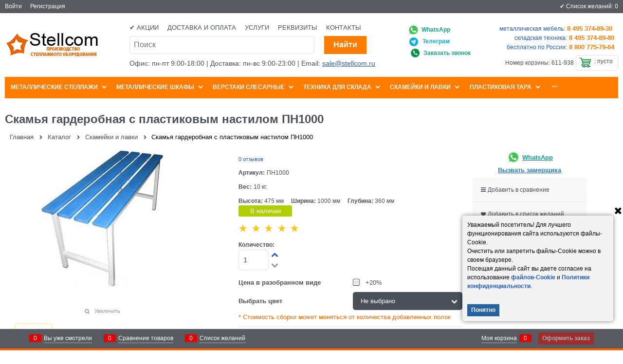

--- FILE ---
content_type: text/html; charset=utf-8
request_url: https://stellcom.ru/products/skamya-garderobnaya-s-plastikovym-nastilom-pn1000
body_size: 18669
content:

<!DOCTYPE html>
<html data-ng-strict-di data-ng-app="app" data-ng-controller="ProductCtrl as product" >
<head>
    <meta charset="utf-8">
    <meta name="advid" content="9e98cc41">
    <meta name="format-detection" content="telePhone=no">
    <title>Скамья гардеробная с пластиковым настилом ПН1000 - цена от производителя.</title>
    <base href="https://stellcom.ru/" />
    <meta name="Description" content="Скамья гардеробная с пластиковым настилом ПН1000 — выгодные цены от производителя!
Индивидуальные условия и гибкая система скидок для оптовых и розничных покупателей.
Широкий ассортимент, проверенное качество и оперативная доставка по Москве и всей России.
Заказывайте в интернет-магазине Стеллком — ваш надёжный партнёр в оснащении складов и производств!" />
    <meta name="Keywords" content="Скамья гардеробная с пластиковым настилом ПН1000, купить, Москва, Россия, цена, доставка, интернет магазин Стеллком, компания Метсистем, Стеллком, производитель" />
	<link rel="icon" href="/favicon.svg" type="image/svg+xml" sizes="120x120" />
    
    <link rel="canonical" href="https://stellcom.ru/products/skamya-garderobnaya-s-plastikovym-nastilom-pn1000" />
    

<script>
    window.advantshopMobileVersion = false;
</script>





<script type="text/javascript" src="/combine/_head.js?r=795AA174F825341CF2A5845C5C176134C08C5557"></script>


<style>
    .ng-cloak, .x-ng-cloak, .ng-hide:not(.ng-hide-animate) {
        display: none !important
    }

    form {
        display: block
    }
</style>



<meta property="og:site_name" content="Стеллком" />
<meta property="og:title" content="Скамья гардеробная с пластиковым настилом ПН1000 - цена от производителя." />
<meta property="og:url" content="https://stellcom.ru/products/skamya-garderobnaya-s-plastikovym-nastilom-pn1000" />
<meta property="og:description" content="Скамья гардеробная с пластиковым настилом ПН1000 — выгодные цены от производителя!
Индивидуальные условия и гибкая система скидок для оптовых и розничных покупателей.
Широкий ассортимент, проверенное качество и оперативная доставка по Москве и всей России.
Заказывайте в интернет-магазине Стеллком — ваш надёжный партнёр в оснащении складов и производств!" />
<meta property="og:type" content="product" />
<meta property="og:image" content="https://stellcom.ru/pictures/product/middle/8591_middle.jpg" />
<meta property="og:image" content="https://stellcom.ru/pictures/product/middle/8592_middle.jpg" />
<meta property="og:image" content="https://stellcom.ru/pictures/product/middle/17299_middle.jpg" />

<link rel="stylesheet" type="text/css" href="/combine/main.css?r=12D65AE678B0A4246368EB4FC5B1DED835C75E35" />


<meta name="google-site-verification" content="SjkPKI0yZhkeCuU4RSk76VvjYrosEexGBVnbIno4YMg" />
    <link rel="shortcut icon" type="image/x-icon" href="https://stellcom.ru/pictures/favicon_20160204150032.ico" />

    <script>
        window.v = '1413193282';
    </script>
</head>
<body class="cs-t-1 text-floating toolbar-bottom-enabled">
    <input type="password" name="disablingChromeAutoFill" autocomplete="new-password" hidden />
    <input name="__RequestVerificationToken" type="hidden" value="s4wlSUxs2-rmbaU-P8EW2bxvDDZtpI95yycpY0ToVmTcEruXBjo8EEV_z322e6hUQZIpnpDYlmFnT634WFJyqNU9aHs1" />
    
    <div hidden></div>
    
    
<div style='display:none !important;'><!-- Yandex.Metrika counter -->
<script type="text/javascript" >
   (function(m,e,t,r,i,k,a){m[i]=m[i]||function(){(m[i].a=m[i].a||[]).push(arguments)};
   m[i].l=1*new Date();k=e.createElement(t),a=e.getElementsByTagName(t)[0],k.async=1,k.src=r,a.parentNode.insertBefore(k,a)})
   (window, document, "script", "https://mc.yandex.ru/metrika/tag.js", "ym");

   ym(65632387, "init", {
        clickmap:true,
        trackLinks:true,
        accurateTrackBounce:true,
        webvisor:true,
        ecommerce:"dataLayer"
   });
</script>
<noscript><div><img src="https://mc.yandex.ru/watch/65632387" style="position:absolute; left:-9999px;" alt="" /></div></noscript>
<!-- /Yandex.Metrika counter --></div>
<script type="text/javascript" src="modules/yametrika/content/scripts/tracking.js?v=8.53" async></script>
<div class='yacounterid' data-counterId='65632387'></div>
    <div class="stretch-container">
        <header class="site-head">
            

<!--noindex-->
<div class="toolbar-top">
    <div class="container container-fluid">
        <aside class="row between-xs">
                                    <div class="toolbar-top-item">
                                    <a class="cs-l-3 toolbar-top-link-alt" href="https://stellcom.ru/login">Войти</a>
                    <a class="cs-l-3 toolbar-top-link-alt" href="https://stellcom.ru/registration">Регистрация</a>
                                            </div>
                <div class="toolbar-top-item">
                    ✔️ Список желаний: <a href="https://stellcom.ru/wishlist" class="wishlist-head-link"> 0</a>
                </div>
        </aside>
    </div>
</div>



<!--/noindex-->
            
            <div class="container container-fluid site-head-inner">
    <div class="row middle-xs">
        <div class="col-xs-3 site-head-logo-block site-head-logo">
            
        <a href="https://stellcom.ru/" class="site-head-logo-link">
            <img id="logo" src="https://stellcom.ru/pictures/Stellcom_20151102145832.png" alt="Стеллком"  class="site-head-logo-picture" />
        </a>








        </div>
        <div class="col-xs-5 site-head-menu-col">
            
            <ul class="menu-header clear">
        <li class="menu-header-item"><a class="cs-l-2 menu-header-link" href="productlist/sale"  >✔️ Акции</a></li>
        <li class="menu-header-item"><a class="cs-l-2 menu-header-link" href="https://stellcom.ru/pages/dostavka_i_oplata"  >Доставка и оплата</a></li>
        <li class="menu-header-item"><a class="cs-l-2 menu-header-link" href="https://stellcom.ru/pages/uslugi"  >Услуги</a></li>
        <li class="menu-header-item"><a class="cs-l-2 menu-header-link" href="pages/rekviziti"  >Реквизиты</a></li>
        <li class="menu-header-item"><a class="cs-l-2 menu-header-link" href="https://stellcom.ru/pages/contacts"  >Контакты</a></li>
</ul>


<!--noindex-->
<div class=" search-block-topmenu">
    <form name="searchHeaderForm" class="row site-head-search-form" novalidate="novalidate" data-ng-controller="SearchBlockCtrl as searchBlock" data-ng-init="searchBlock.url='/search'">
        <div class="col-xs-9 site-head-search-input-wrap" data-ng-init="searchBlock.form = searchHeaderForm">
            <div class="site-head-site-head-search"
                 data-autocompleter
                 data-field="Name"
                 data-link-all="search"
                 data-apply-fn="searchBlock.aSubmut(value, obj)"
                 data-template-path="scripts/_common/autocompleter/templates/categoriesProducts.html"
                 data-request-url="search/autocomplete">
                <input class="input-big site-head-search-input"
                       data-autocompleter-input
                       type="search"
                       autocomplete="off"
                       placeholder="Поиск"
                       name="q"
                       data-default-button="#searchHeaderSubmit"
                       data-ng-model="searchBlock.search" />
            </div>
        </div>
        <div class="col-xs-3 site-head-search-btn-wrap">
            <div class="site-head-search-col">
                <a href="" class="btn btn-submit btn-big btn-expander site-head-search-btn" id="searchHeaderSubmit" data-ng-click="searchBlock.submit(searchBlock.search, false)">
                    <span class="icon-search-block icon-search-before cs-t-1"></span>
                    <span class="site-head-search-btn-text">Найти</span>
                </a>
            </div>
        </div>
    </form>
</div>
<!--/noindex-->                <div class="static-block header-static-block-center-alt">
        <p><span style="font-size:14px;">Офис: пн-пт 9:00-18:00 | Доставка: пн-вс 9:00-23:00 | Email: <a href="mailto:sale@stellcom.ru" style="color: #2e61a3;  text-decoration: underline;">sale@stellcom.ru</a></span></p>

    </div>

        </div>
        <div class="col-xs site-head-phone-col">
                <div class="static-block header-static-block-right">
        <div class="asdqqweqd1">
<table border="0" cellpadding="1" cellspacing="1" style="width:100%;margin-bottom: -15px;">
	<tbody>
		<tr>
			<td style="text-align: right;">
			<div class="asdqqweqd1" style="text-align: right;margin-right: 42px;"><span style="font-size:12px"><strong><a class="email" href="https://api.whatsapp.com/send?phone=79263210119&text=%D0%97%D0%B4%D1%80%D0%B0%D0%B2%D1%81%D1%82%D0%B2%D1%83%D0%B9%D1%82%D0%B5%21+%D0%92%D0%B0%D1%81+%D0%BF%D1%80%D0%B8%D0%B2%D0%B5%D1%82%D1%81%D1%82%D0%B2%D1%83%D0%B5%D1%82+%D0%BA%D0%BE%D0%BC%D0%BF%D0%B0%D0%BD%D0%B8%D1%8F+%D0%A1%D1%82%D0%B5%D0%BB%D0%BB%D0%BA%D0%BE%D0%BC.+%D0%A0%D0%B5%D0%B6%D0%B8%D0%BC+%D1%80%D0%B0%D0%B1%D0%BE%D1%82%D1%8B:+%D0%BF%D0%BD-%D0%BF%D1%82+%D1%81+9%3A00+%D0%B4%D0%BE+18%3A00&type=phone_number&app_absent=0" target="blank"><img src="/userfiles/watsapp.png" style="width:27px; height:27px; margin-right:3px; margin-bottom:-10px" /><span style="color:#16a085">WhatsApp</span></a></strong></span></div>

			<div class="asdqqweqd1" style="text-align: right;margin-top: 5px;margin-right: 43px;"><span style="font-size:12px"><strong><a class="email" href="https://t.me/stellcom_ru" target="blank"><img src="/userfiles/telegram_stellcom.jpg" style="width:20px; height:20px; margin-right:8px; margin-bottom:-7px" /><span style="color:#10aade">Телеграм</span></a></strong></span></div>

			<div class="asdqqweqd1" style="text-align: right;margin-top: 5px;"><u><img alt="заказ звонка" src="userfiles/телефон - Copy 1.png" style="width:18px; height:18px; margin-right:8px; margin-bottom:-5px" /></u><span style="font-size:12px"><strong><a class="email" data-callback="true" href="javascript:void(0)"><span style="color:#16a085">Заказать звонок</span></a></strong></span></div>
			</td>

			<td>
			<p style="text-align: right;margin-top: -10px;"><a href="tel:+74953748930"><span style="font-size:12px">металлическая мебель:</span><strong style="color:#fe7d00"> 8 495 374-89-30</strong></a><font color="#fe7d00"><b>&nbsp;</b></font></p>

			<p style="text-align: right;"><a href="tel:+74953748980"><span style="font-size:12px">складская техника:</span><strong style="color:#fe7d00"> 8 495 374-89-80</strong></a></p>

			<p style="text-align: right;"><span style="font-size:13px"><a href="tel:+78007757964"><span style="font-size:12px">бесплатно по России:</span><strong style="color:#fe7d00"> 8 800 775-79-64</strong></a></span></p>
			</td>
		</tr>
	</tbody>
</table>
</div>

    </div>


            
            <div class="cs-t-1 site-head-phone" data-zone-current data-ng-bind-html="zone.Phone" data-start-val="{Phone: ''}"></div>
            
			<div class="site-head-cart">
        <span class="site-head-userid">Номер корзины: 611-938</span>

    <div class="cart-mini" data-cart-mini>
        <a data-cart-mini-trigger href="/cart" class="cs-l-2 cs-bg-9 cart-mini-main-link icon-bag-before">
            &nbsp;: <span data-cart-count data-type="count" data-ng-bind-html="cartCount.getValue()"> пусто</span>
        </a>
        <div data-cart-mini-list data-cart-data="cartMini.cartData"></div>
    </div>
</div>

        </div>
    </div>
</div>

        </header>
        <main class="stretch-middle site-body">
            <div class="container container-fluid site-body-inner js-site-body-inner cs-bg-7">
                
    <div class="row rel big-z menu-block">
        <div class="col-xs-12 col-p-v site-body-aside">
            <div class="site-menu-row cs-g-1 js-menu-general-block-orientation">
                <div class="row menu-general-wrap">
                    <div class="col-xs ">
                        
<ul class="menu-general harmonica" 
    data-submenu-container="{'checkOrientation': true, 'type': 'classic', submenuDirection: 'below', blockOrientation: '.js-menu-general-block-orientation'}" 
    data-harmonica 
    data-harmonica-tile-outer-width="45" 
    data-harmonica-class-tile="menu-general-item menu-general-tile cs-l-4" 
    data-harmonica-class-tile-submenu="menu-general-tile-submenu">
        <li class="menu-general-item cs-bg-i-1 parent" data-harmonica-item data-submenu-parent>
                <ul class="menu-general-submenu cs-bg-5 ng-hide" data-submenu data-ng-show="submenu.isSubmenuVisible">
                    <li class="menu-general-sub-row">
                                    <div class="menu-general-sub-column">
                                    <div class="menu-general-category-parent ">
                                        <a class="cs-l-4 link-text-decoration" href="https://stellcom.ru/categories/stellazhi-po-naznacheniiu" target="_self" > Стеллажи по назначению</a>
                                    </div>
                                    <div class="menu-general-category-parent ">
                                        <a class="cs-l-4 link-text-decoration" href="https://stellcom.ru/categories/skladskie-stellazhi" target="_self" > Складские стеллажи</a>
                                    </div>
                                    <div class="menu-general-category-parent ">
                                        <a class="cs-l-4 link-text-decoration" href="https://stellcom.ru/categories/stellazhi-metallicheskie-dlya-ofisa" target="_self" > Стеллажи для офиса</a>
                                    </div>
                                    <div class="menu-general-category-parent ">
                                        <a class="cs-l-4 link-text-decoration" href="https://stellcom.ru/categories/arxivnye-stellazhi" target="_self" > Архивные стеллажи</a>
                                    </div>
                                    <div class="menu-general-category-parent ">
                                        <a class="cs-l-4 link-text-decoration" href="https://stellcom.ru/categories/universalnye-stellazhi" target="_self" > Универсальные металлические стеллажи</a>
                                    </div>
                                    <div class="menu-general-category-parent ">
                                        <a class="cs-l-4 link-text-decoration" href="https://stellcom.ru/categories/stellazhi-sbl-v-korobke" target="_self" > Стеллажи ЛОФТ SBL (в коробке)</a>
                                    </div>
                                    <div class="menu-general-category-parent ">
                                        <a class="cs-l-4 link-text-decoration" href="https://stellcom.ru/categories/stellazhi-s-perforirovannimi-polkami" target="_self" > Стеллажи с перфорированными полками</a>
                                    </div>
                                    <div class="menu-general-category-parent ">
                                        <a class="cs-l-4 link-text-decoration" href="https://stellcom.ru/categories/metallicheskie-stellazhi-serii-ms" target="_self" > Металлические стеллажи ПРАКТИК MS</a>
                                    </div>
                                    <div class="menu-general-category-parent ">
                                        <a class="cs-l-4 link-text-decoration" href="https://stellcom.ru/categories/universalnye-metallicheskie-stellazhi-serii-modul" target="_self" > Металлические оцинкованные стеллажи МОДУЛЬ</a>
                                    </div>
                                    <div class="menu-general-category-parent ">
                                        <a class="cs-l-4 link-text-decoration" href="https://stellcom.ru/categories/stellazhi-dlya-pvz" target="_self" > Стеллажи для ПВЗ</a>
                                    </div>
                                    </div>
                                    <div class="menu-general-sub-column">
                                    <div class="menu-general-category-parent ">
                                        <a class="cs-l-4 link-text-decoration" href="https://stellcom.ru/categories/stoyki-dlya-vodi-19l" target="_self" > Стеллажи для  воды (бутылей 19 л)</a>
                                    </div>
                                    <div class="menu-general-category-parent ">
                                        <a class="cs-l-4 link-text-decoration" href="https://stellcom.ru/categories/komplektuiuschie-dlya-stellazhei" target="_self" > Комплектующие для стеллажей</a>
                                    </div>
                                    <div class="menu-general-category-parent ">
                                        <a class="cs-l-4 link-text-decoration" href="https://stellcom.ru/categories/garderobnaye-sistemi-na-zakaz" target="_self" > Гардеробные системы на заказ</a>
                                    </div>
                                    </div>

                    </li>
                </ul>
            <a class="menu-general-root-link cs-l-4" href="https://stellcom.ru/categories/stellazhi" target="_self"  data-harmonica-link>
                <span class="menu-general-root-link-text">Металлические стеллажи</span>
            </a>
        </li>
        <li class="menu-general-item cs-bg-i-1 parent" data-harmonica-item data-submenu-parent>
                <ul class="menu-general-submenu cs-bg-5 ng-hide" data-submenu data-ng-show="submenu.isSubmenuVisible">
                    <li class="menu-general-sub-row">
                                    <div class="menu-general-sub-column">
                                    <div class="menu-general-category-parent ">
                                        <a class="cs-l-4 link-text-decoration" href="https://stellcom.ru/categories/bukhgalterskie-shkafy" target="_self" > Бухгалтерские шкафы</a>
                                    </div>
                                    <div class="menu-general-category-parent ">
                                        <a class="cs-l-4 link-text-decoration" href="https://stellcom.ru/categories/arkhivnye-shkafy" target="_self" > Архивные шкафы</a>
                                    </div>
                                    <div class="menu-general-category-parent ">
                                        <a class="cs-l-4 link-text-decoration" href="https://stellcom.ru/categories/kartotechnye-shkafy" target="_self" > Картотечные шкафы</a>
                                    </div>
                                    <div class="menu-general-category-parent ">
                                        <a class="cs-l-4 link-text-decoration" href="https://stellcom.ru/categories/abonentskie-shkafy" target="_self" > Абонентские шкафы</a>
                                    </div>
                                    <div class="menu-general-category-parent ">
                                        <a class="cs-l-4 link-text-decoration" href="https://stellcom.ru/categories/metallicheskie-shkafi-dlya-odezhdy" target="_self" > Шкафы для одежды</a>
                                    </div>
                                    <div class="menu-general-category-parent ">
                                        <a class="cs-l-4 link-text-decoration" href="https://stellcom.ru/categories/sushilnye-shkafy" target="_self" > Сушильные шкафы</a>
                                    </div>
                                    <div class="menu-general-category-parent ">
                                        <a class="cs-l-4 link-text-decoration" href="https://stellcom.ru/categories/shkafy-dlya-sumok" target="_self" > Шкафы для сумок</a>
                                    </div>
                                    <div class="menu-general-category-parent ">
                                        <a class="cs-l-4 link-text-decoration" href="https://stellcom.ru/categories/shkafi-dlya-metizov-s-yashikami" target="_self" > Шкафы для метизов с ящиками</a>
                                    </div>
                                    <div class="menu-general-category-parent ">
                                        <a class="cs-l-4 link-text-decoration" href="https://stellcom.ru/categories/instrumentalnye-shkafy-i-stoyki" target="_self" > Инструментальные шкафы и стойки</a>
                                    </div>
                                    <div class="menu-general-category-parent ">
                                        <a class="cs-l-4 link-text-decoration" href="https://stellcom.ru/categories/shkafy-dlya-zaryadki-i-khraneniya-noutbukov" target="_self" > Шкафы для зарядки и хранения ноутбуков</a>
                                    </div>
                                    </div>
                                    <div class="menu-general-sub-column">
                                    <div class="menu-general-category-parent ">
                                        <a class="cs-l-4 link-text-decoration" href="https://stellcom.ru/categories/podstavki-pod-razdevalnye-shkafy" target="_self" > Подставки под раздевальные шкафы</a>
                                    </div>
                                    </div>

                    </li>
                </ul>
            <a class="menu-general-root-link cs-l-4" href="https://stellcom.ru/categories/shkafy-metallicheskie" target="_self"  data-harmonica-link>
                <span class="menu-general-root-link-text">Металлические шкафы</span>
            </a>
        </li>
        <li class="menu-general-item cs-bg-i-1 parent" data-harmonica-item data-submenu-parent>
                <ul class="menu-general-submenu cs-bg-5 ng-hide" data-submenu data-ng-show="submenu.isSubmenuVisible">
                    <li class="menu-general-sub-row">
                                    <div class="menu-general-sub-column">
                                    <div class="menu-general-category-parent ">
                                        <a class="cs-l-4 link-text-decoration" href="https://stellcom.ru/categories/verstaki-serii-work" target="_self" > Верстаки серии WORK</a>
                                    </div>
                                    <div class="menu-general-category-parent ">
                                        <a class="cs-l-4 link-text-decoration" href="https://stellcom.ru/categories/verstaki-tvr" target="_self" > Верстаки ТВР</a>
                                    </div>
                                    <div class="menu-general-category-parent ">
                                        <a class="cs-l-4 link-text-decoration" href="https://stellcom.ru/categories/verstaki-sviatogor" target="_self" > Верстаки Святогор</a>
                                    </div>
                                    <div class="menu-general-category-parent ">
                                        <a class="cs-l-4 link-text-decoration" href="https://stellcom.ru/categories/verstaki-levsha" target="_self" > Верстаки Левша</a>
                                    </div>
                                    <div class="menu-general-category-parent ">
                                        <a class="cs-l-4 link-text-decoration" href="https://stellcom.ru/categories/verstaki-svk" target="_self" > Верстаки СВК</a>
                                    </div>
                                    <div class="menu-general-category-parent ">
                                        <a class="cs-l-4 link-text-decoration" href="https://stellcom.ru/categories/verstaki-vs-vt-vt2-vd-vd2-vdt" target="_self" > Верстаки ВС, ВТ, ВТ2, ВД, ВД2, ВДТ</a>
                                    </div>
                                    <div class="menu-general-category-parent ">
                                        <a class="cs-l-4 link-text-decoration" href="https://stellcom.ru/categories/verstaki-vp" target="_self" > Верстаки ВП</a>
                                    </div>
                                    <div class="menu-general-category-parent ">
                                        <a class="cs-l-4 link-text-decoration" href="https://stellcom.ru/categories/bestumbovye-verstaki" target="_self" > Бестумбовые верстаки</a>
                                    </div>
                                    <div class="menu-general-category-parent ">
                                        <a class="cs-l-4 link-text-decoration" href="https://stellcom.ru/categories/odnotumbovye-verstaki" target="_self" > Однотумбовые верстаки</a>
                                    </div>
                                    <div class="menu-general-category-parent ">
                                        <a class="cs-l-4 link-text-decoration" href="https://stellcom.ru/categories/dvukhtumbovye-verstaki" target="_self" > Двухтумбовые верстаки</a>
                                    </div>
                                    </div>
                                    <div class="menu-general-sub-column">
                                    <div class="menu-general-category-parent ">
                                        <a class="cs-l-4 link-text-decoration" href="https://stellcom.ru/categories/optsionalnye-elementy-verstakov" target="_self" > Опциональные элементы</a>
                                    </div>
                                    </div>

                    </li>
                </ul>
            <a class="menu-general-root-link cs-l-4" href="https://stellcom.ru/categories/verstaki" target="_self"  data-harmonica-link>
                <span class="menu-general-root-link-text">Верстаки слесарные</span>
            </a>
        </li>
        <li class="menu-general-item cs-bg-i-1 parent" data-harmonica-item data-submenu-parent>
                <ul class="menu-general-submenu cs-bg-5 ng-hide" data-submenu data-ng-show="submenu.isSubmenuVisible">
                    <li class="menu-general-sub-row">
                                    <div class="menu-general-sub-column">
                                    <div class="menu-general-category-parent ">
                                        <a class="cs-l-4 link-text-decoration" href="https://stellcom.ru/categories/pogruzchiki" target="_self" > Погрузчики</a>
                                    </div>
                                    <div class="menu-general-category-parent ">
                                        <a class="cs-l-4 link-text-decoration" href="https://stellcom.ru/categories/richtraki" target="_self" > Ричтраки</a>
                                    </div>
                                    <div class="menu-general-category-parent ">
                                        <a class="cs-l-4 link-text-decoration" href="https://stellcom.ru/categories/shtabelery" target="_self" > Штабелеры</a>
                                    </div>
                                    <div class="menu-general-category-parent ">
                                        <a class="cs-l-4 link-text-decoration" href="https://stellcom.ru/categories/telezhki" target="_self" > Тележки для склада</a>
                                    </div>
                                    </div>

                    </li>
                </ul>
            <a class="menu-general-root-link cs-l-4" href="https://stellcom.ru/categories/tekhnika-dlya-sklada" target="_self"  data-harmonica-link>
                <span class="menu-general-root-link-text">Техника для склада</span>
            </a>
        </li>
        <li class="menu-general-item cs-bg-i-1 parent" data-harmonica-item data-submenu-parent>
                <ul class="menu-general-submenu cs-bg-5 ng-hide" data-submenu data-ng-show="submenu.isSubmenuVisible">
                    <li class="menu-general-sub-row">
                                    <div class="menu-general-sub-column">
                                    <div class="menu-general-category-parent ">
                                        <a class="cs-l-4 link-text-decoration" href="https://stellcom.ru/categories/skameiki-so-spinkoi" target="_self" > Скамейки со спинкой</a>
                                    </div>
                                    <div class="menu-general-category-parent ">
                                        <a class="cs-l-4 link-text-decoration" href="https://stellcom.ru/categories/skameiki-bez-spinki" target="_self" > Скамейки без спинки</a>
                                    </div>
                                    <div class="menu-general-category-parent ">
                                        <a class="cs-l-4 link-text-decoration" href="https://stellcom.ru/categories/ckameiki-dlya-shkoly" target="_self" > Скамейки для школы</a>
                                    </div>
                                    <div class="menu-general-category-parent ">
                                        <a class="cs-l-4 link-text-decoration" href="https://stellcom.ru/categories/mebel-dlya-razdevalok" target="_self" > Скамейки и лавки для раздевалок</a>
                                    </div>
                                    <div class="menu-general-category-parent ">
                                        <a class="cs-l-4 link-text-decoration" href="https://stellcom.ru/categories/skameiki-s-veshalkoi-dlya-razdevalki" target="_self" > Скамейки с вешалкой для раздевалки</a>
                                    </div>
                                    <div class="menu-general-category-parent ">
                                        <a class="cs-l-4 link-text-decoration" href="https://stellcom.ru/categories/skameiki-s-plastikovym-nastilom" target="_self" > Скамейки с пластиковым настилом</a>
                                    </div>
                                    <div class="menu-general-category-parent ">
                                        <a class="cs-l-4 link-text-decoration" href="https://stellcom.ru/categories/plastikovyi-nastil-dlya-lavok-i-skameek" target="_self" > Пластиковый настил для лавок и скамеек</a>
                                    </div>
                                    </div>

                    </li>
                </ul>
            <a class="menu-general-root-link cs-l-4" href="https://stellcom.ru/categories/skameiki-i-lavki-dlya-razdevalok" target="_self"  data-harmonica-link>
                <span class="menu-general-root-link-text">Скамейки и лавки</span>
            </a>
        </li>
        <li class="menu-general-item cs-bg-i-1 parent" data-harmonica-item data-submenu-parent>
                <ul class="menu-general-submenu cs-bg-5 ng-hide" data-submenu data-ng-show="submenu.isSubmenuVisible">
                    <li class="menu-general-sub-row">
                                    <div class="menu-general-sub-column">
                                    <div class="menu-general-category-parent ">
                                        <a class="cs-l-4 link-text-decoration" href="https://stellcom.ru/categories/lotki-i-konteinery" target="_self" > Лотки и контейнеры пластиковые</a>
                                    </div>
                                    </div>

                    </li>
                </ul>
            <a class="menu-general-root-link cs-l-4" href="https://stellcom.ru/categories/tara" target="_self"  data-harmonica-link>
                <span class="menu-general-root-link-text">Пластиковая тара</span>
            </a>
        </li>
        <li class="menu-general-item cs-bg-i-1 " data-harmonica-item data-submenu-parent>
            <a class="menu-general-root-link cs-l-4" href="https://stellcom.ru/categories/proyshlennaya-khimiya" target="_self"  data-harmonica-link>
                <span class="menu-general-root-link-text">Промышленная химия</span>
            </a>
        </li>
</ul>

                    </div>

                </div>

            </div>

        </div>

    </div>

                


<div data-ng-init="product.loadData(6079, null, null, false)"></div>
<div class="col-p-v" itemscope itemtype=https://schema.org/Product >
    <div class="page-title-row details-title-row">
        <div class="details-title page-title">
            <h1 itemprop=name data-ng-init="product.productName='Скамья гардеробная с пластиковым настилом ПН1000'" >Скамья гардеробная с пластиковым настилом ПН1000</h1>
        </div>
    </div>
    <div class="breads" itemscope itemtype="https://schema.org/BreadcrumbList">
            <div itemprop="itemListElement" itemscope itemtype="https://schema.org/ListItem" class="breads-item icon-right-open-after">
                <meta itemprop="position" content="0" />
                <a itemprop="item" href="https://stellcom.ru/" class="breads-item-link cs-l-2"><span itemprop="name">Главная</span></a>
            </div>
            <div itemprop="itemListElement" itemscope itemtype="https://schema.org/ListItem" class="breads-item icon-right-open-after">
                <meta itemprop="position" content="1" />
                <a itemprop="item" href="/catalog" class="breads-item-link cs-l-2"><span itemprop="name">Каталог</span></a>
            </div>
            <div itemprop="itemListElement" itemscope itemtype="https://schema.org/ListItem" class="breads-item icon-right-open-after">
                <meta itemprop="position" content="2" />
                <a itemprop="item" href="https://stellcom.ru/categories/skameiki-i-lavki-dlya-razdevalok" class="breads-item-link cs-l-2"><span itemprop="name">Скамейки и лавки</span></a>
            </div>
            <div class="breads-item"><span class="breads-item-current cs-t-3">Скамья гардеробная с пластиковым настилом ПН1000</span></div>
</div>
    <div class="row">
        <div class="col-xs-9 details-block">
            <div class="row">
                <div class="col-xs-6">
                    
<div class="gallery-block" data-ng-init="product.setPreview({'colorId': null, 'previewPath':'https://stellcom.ru/pictures/product/middle/8591_middle.jpg','originalPath':'https://stellcom.ru/pictures/product/big/8591_big.jpg', 'title':'Скамья гардеробная с пластиковым настилом ПН1000', 'PhotoId': 8591})">
    <figure class="gallery-picture text-static">
        <a class="gallery-picture-link link-text-decoration-none"
           href="https://stellcom.ru/pictures/product/big/8591_big.jpg"
           data-ng-click="product.modalPreviewOpen($event, product.picture)"
           data-zoomer data-preview-path="product.picture.previewPath" data-original-path="product.picture.originalPath" data-zoomer-title="product.picture.title" data-zoom-height="550" data-zoom-width="450">
            <img itemprop="image" class="gallery-picture-obj"
                 src="https://stellcom.ru/pictures/product/middle/8591_middle.jpg"
                 alt="Скамья гардеробная с пластиковым настилом ПН1000"
                 data-ng-src="{{product.picture.previewPath}}"
                 style="max-height: 550px;"
                  />
        </a>
        <span class="gallery-picture-labels"></span>
        
    </figure>

    <div class="row center-xs middle-xs details-additional-graphics">
                    <div class="details-photos__right">
                <a href="" class="gallery-zoom icon-search-before-abs cs-l-3 link-dotted" data-ng-click="product.modalPreviewOpen($event, product.picture)">Увеличить</a>
            </div>
    </div>

        <div class="gallery-photos details-carousel details-carousel-hidden" data-ng-class="{'details-carousel-hidden' : product.carouselHidden}" data-ng-init="product.carouselExist = true">
            <div class="carousel">
                <div class="carousel-inner">
                    <div class="gallery-photos-slider-list-horizontal carousel-list"
                         data-carousel
                         data-carousel-class="gallery-photos-slider"
                         data-init-fn="product.addCarousel(carousel)"
                         data-item-select="product.carouselItemSelect(carousel, item, index)"
                         data-item-select-class="details-carousel-selected"
                         data-stretch="true">

                            <div class="details-carousel-item" data-ng-click="product.photoInit()" data-parameters="{'colorId': null , 'main' : true, 'previewPath': 'https://stellcom.ru/pictures/product/middle/8591_middle.jpg', 'originalPath': 'https://stellcom.ru/pictures/product/big/8591_big.jpg', 'title': 'Скамья гардеробная с пластиковым настилом ПН1000', 'PhotoId': 8591 }">
                                <figure class="gallery-photos-item" style="height: 60px;">
                                    <span>
                                        <img class="gallery-photos-item-obj img-not-resize" style="max-height:60px" src="https://stellcom.ru/pictures/product/xsmall/8591_xsmall.jpg" alt="Скамья гардеробная с пластиковым настилом ПН1000" title="Скамья гардеробная с пластиковым настилом ПН1000" />
                                    </span>
                                </figure>
                            </div>
                            <div class="details-carousel-item" data-ng-click="product.photoInit()" data-parameters="{'colorId': null , 'main' : false, 'previewPath': 'https://stellcom.ru/pictures/product/middle/8592_middle.jpg', 'originalPath': 'https://stellcom.ru/pictures/product/big/8592_big.jpg', 'title': 'Скамья гардеробная с пластиковым настилом ПН1000', 'PhotoId': 8592 }">
                                <figure class="gallery-photos-item" style="height: 60px;">
                                    <span>
                                        <img class="gallery-photos-item-obj img-not-resize" style="max-height:60px" data-src="https://stellcom.ru/pictures/product/xsmall/8592_xsmall.jpg" alt="Скамья гардеробная с пластиковым настилом ПН1000" title="Скамья гардеробная с пластиковым настилом ПН1000" />
                                    </span>
                                </figure>
                            </div>
                            <div class="details-carousel-item" data-ng-click="product.photoInit()" data-parameters="{'colorId': null , 'main' : false, 'previewPath': 'https://stellcom.ru/pictures/product/middle/17299_middle.jpg', 'originalPath': 'https://stellcom.ru/pictures/product/big/17299_big.jpg', 'title': 'Скамья гардеробная с пластиковым настилом ПН1000 - фото 17299', 'PhotoId': 17299 }">
                                <figure class="gallery-photos-item" style="height: 60px;">
                                    <span>
                                        <img class="gallery-photos-item-obj img-not-resize" style="max-height:60px" data-src="https://stellcom.ru/pictures/product/xsmall/17299_xsmall.jpg" alt="Скамья гардеробная с пластиковым настилом ПН1000 - фото 17299" title="Скамья гардеробная с пластиковым настилом ПН1000 - фото 17299" />
                                    </span>
                                </figure>
                            </div>
                    </div>
                </div>
            </div>
        </div>
</div>
    <div class="modal ng-hide"
         id="modalPreview_6079"
         data-modal-control
         data-callback-open="product.modalPreviewCallbackOpen(modal)"
         data-modal-class="details-modal-preview">
        <div data-modal-header class="modal-header">Скамья гардеробная с пластиковым настилом ПН1000</div>
        <div class="modal-content details-modal-preview-block">

                <a href="" ng-click="product.carouselPreviewPrev()" class="icon-left-open-before details-modal-preview-arrow link-text-decoration-none"></a>

            <div class="details-modal-preview-cell details-modal-preview-cell-photo">
                <figure class="gallery-picture details-preview-block"
                        data-ng-style="{'height' : product.modalPreviewHeight + 'px'}"
                        data-ng-class="{'modal-preview-image-load' : product.modalPreviewState === 'load','modal-preview-image-complete' : product.modalPreviewState === 'complete'}"
                        data-window-resize="product.resizeModalPreview(event)">
                    <a href=""
                       class="details-preview-block-link"
                       data-ng-style="{'height' : product.modalPreviewHeight + 'px'}"
                       data-zoomer  data-type="inner" data-zoomer-title="product.picture.title" data-preview-path="product.picture.originalPath"  data-original-path="product.picture.originalPath">
                        <img alt="Скамья гардеробная с пластиковым настилом ПН1000"
                             class="gallery-picture-obj"
                             data-ng-style="{'max-height' : product.modalPreviewHeight + 'px'}"
                             data-ng-src="{{product.picture.originalPath}}" />
                    </a>
                </figure>
            </div>

                <a href="" ng-click="product.carouselPreviewNext()" class="icon-right-open-before details-modal-preview-arrow link-text-decoration-none"></a>

            <div class="carousel details-modal-carousel">
                <div class="carousel-inner">
                    <div class="gallery-photos-slider-list-vertical details-modal-preview-aside"
                         data-carousel
                         data-is-vertical="true"
                         data-stretch="false"
                         data-init-fn="product.addModalPictureCarousel(carousel)"
                         data-item-select="product.carouselItemSelect(carousel, item, index)"
                         data-item-select-class="details-carousel-selected">

                            <div class="details-carousel-item-vertical" data-parameters="{'colorId': null , 'main' : true, 'previewPath': 'https://stellcom.ru/pictures/product/middle/8591_middle.jpg', 'originalPath': 'https://stellcom.ru/pictures/product/big/8591_big.jpg', 'title': 'Скамья гардеробная с пластиковым настилом ПН1000', 'PhotoId': 8591 }">
                                <figure class="gallery-photos-item" style="height: 60px; width: 60px;">
                                    <img class="gallery-photos-item-obj" src="https://stellcom.ru/pictures/product/xsmall/8591_xsmall.jpg" alt="Скамья гардеробная с пластиковым настилом ПН1000" title="Скамья гардеробная с пластиковым настилом ПН1000" />
                                </figure>
                            </div>
                            <div class="details-carousel-item-vertical" data-parameters="{'colorId': null , 'main' : false, 'previewPath': 'https://stellcom.ru/pictures/product/middle/8592_middle.jpg', 'originalPath': 'https://stellcom.ru/pictures/product/big/8592_big.jpg', 'title': 'Скамья гардеробная с пластиковым настилом ПН1000', 'PhotoId': 8592 }">
                                <figure class="gallery-photos-item" style="height: 60px; width: 60px;">
                                    <img class="gallery-photos-item-obj" data-src="https://stellcom.ru/pictures/product/xsmall/8592_xsmall.jpg" alt="Скамья гардеробная с пластиковым настилом ПН1000" title="Скамья гардеробная с пластиковым настилом ПН1000" />
                                </figure>
                            </div>
                            <div class="details-carousel-item-vertical" data-parameters="{'colorId': null , 'main' : false, 'previewPath': 'https://stellcom.ru/pictures/product/middle/17299_middle.jpg', 'originalPath': 'https://stellcom.ru/pictures/product/big/17299_big.jpg', 'title': 'Скамья гардеробная с пластиковым настилом ПН1000 - фото 17299', 'PhotoId': 17299 }">
                                <figure class="gallery-photos-item" style="height: 60px; width: 60px;">
                                    <img class="gallery-photos-item-obj" data-src="https://stellcom.ru/pictures/product/xsmall/17299_xsmall.jpg" alt="Скамья гардеробная с пластиковым настилом ПН1000 - фото 17299" title="Скамья гардеробная с пластиковым настилом ПН1000 - фото 17299" />
                                </figure>
                            </div>
                    </div>
                </div>
            </div>
        </div>
    </div>

                </div>
                <div class="col-xs-6">
                    

    <div class="details-row details-meta">
        <div class="products-view-meta">
            <ul class="products-view-meta-list">
                                    <li class="products-view-meta-item cs-br-1 details-reviews">
                        <a href="" data-tabs-goto="tabReviews">0 отзывов</a>
                    </li>
            </ul>
        </div>
    </div>
<div class="details-row details-sku">
    <div class="details-param-name">Артикул:</div>
    <div class="details-param-value inplace-offset"
         data-ng-bind="product.offerSelected.ArtNo"
         data-ng-init="product.offerSelected.ArtNo = ' ПН1000'"
         > ПН1000
    </div>
        <meta itemprop="sku" content=" ПН1000" />
</div>
            <div class="details-row details-weight" data-ng-if="product.offerSelected.Weight != 0">
            <div class="details-param-name">Вес:</div>
            <div class="details-param-value">
                <div class="inplace-offset details-param-value-weight" data-ng-bind="product.offerSelected.Weight" data-ng-init="product.offerSelected.Weight = 10" 
                     >10</div>
                кг.
            </div>
        </div>
                    <div class="details-row details-briefproperties">
                <div class="details-param-name">
                    Высота:
                </div>
                <div class="details-param-value">
                    475 мм
                </div>
            </div>
            <div class="details-row details-briefproperties">
                <div class="details-param-name">
                    Ширина:
                </div>
                <div class="details-param-value">
                    1000 мм
                </div>
            </div>
            <div class="details-row details-briefproperties">
                <div class="details-param-name">
                    Глубина:
                </div>
                <div class="details-param-value">
                    360 мм
                </div>
            </div>
    <div class="details-row details-availability" data-ng-init="product.offerSelected.IsAvailable = true;">
        <div class="availability available"
             data-ng-class="{'available': product.offerSelected.IsAvailable === true, 'not-available' : product.offerSelected.IsAvailable === false}">
            
            <div data-bind-html-compile="product.offerSelected.Available"></div>
            <div data-ng-if="product.offerSelected.Available == null">В наличии</div>
        </div>
    </div>

        <div class="details-row details-rating">
                    <div itemprop="aggregateRating" itemscope itemtype="https://schema.org/AggregateRating">
                        <meta itemprop="ratingValue" content="5">
                        <meta itemprop="worstRating" content="1">
                        <meta itemprop="bestRating" content="5">
                                                    <meta itemprop="ratingCount" content="1">
                    </div>

            <ul class="rating"
    data-rating
    data-max="5"
    data-readonly="false"
    data-current="5"
        data-obj-id="6079"
    data-url="productExt/addrating"
    data-ng-class="{'rating-readonly': rating.readonly === true}">
        <li class="rating-item icon-star-before"
            data-index="0"
            data-ng-init="rating.items[0] = {isHover: false, isSelected: False.ToString().ToLower()}"
            data-ng-class="{'rating-item-selected': 0 <= rating.current - 1, 'rating-item-hover': rating.items[0].isHover}"></li>
        <li class="rating-item icon-star-before"
            data-index="1"
            data-ng-init="rating.items[1] = {isHover: false, isSelected: False.ToString().ToLower()}"
            data-ng-class="{'rating-item-selected': 1 <= rating.current - 1, 'rating-item-hover': rating.items[1].isHover}"></li>
        <li class="rating-item icon-star-before"
            data-index="2"
            data-ng-init="rating.items[2] = {isHover: false, isSelected: False.ToString().ToLower()}"
            data-ng-class="{'rating-item-selected': 2 <= rating.current - 1, 'rating-item-hover': rating.items[2].isHover}"></li>
        <li class="rating-item icon-star-before"
            data-index="3"
            data-ng-init="rating.items[3] = {isHover: false, isSelected: False.ToString().ToLower()}"
            data-ng-class="{'rating-item-selected': 3 <= rating.current - 1, 'rating-item-hover': rating.items[3].isHover}"></li>
        <li class="rating-item icon-star-before"
            data-index="4"
            data-ng-init="rating.items[4] = {isHover: false, isSelected: False.ToString().ToLower()}"
            data-ng-class="{'rating-item-selected': 4 <= rating.current - 1, 'rating-item-hover': rating.items[4].isHover}"></li>
</ul>
        </div>
            <div class="details-row details-amount" data-ng-if="product.offerSelected.IsAvailable === true || false && product.data.AllowPreOrder">
            <div class="details-param-name">
                Количество:
            </div>
            <div class="details-param-value">
                <div class="details-spinbox-block">
                    <div data-spinbox
                         data-value="product.offerSelected.AmountBuy"
                         data-proxy="product.offerSelected"
                         data-update-fn="product.updateAmount(value, proxy)"
                         data-step="1"
                         data-max="32767"
                         data-min="1"></div>
                </div>
                
            </div>
        </div>
        <div class="details-row">
            
        </div>
    
    <div class="details-row details-custom-options">
        <div data-custom-options data-product-id="6079" data-init-fn="product.customOptionsInitFn(customOptions)" data-change-fn="product.customOptionsChange(item)"></div>
    </div>
        <div class="details-row">
            <style>
    .gallery-mix-module-img {
        object-fit: cover;
    }
</style>

        </div>
            <div class="details-row details-payment cs-br-1">
                <div class="details-payment-block">

                        <div itemprop="offers" itemscope itemtype="https://schema.org/AggregateOffer">
                            <meta itemprop="priceCurrency" content="RUB">
                            <meta itemprop="highPrice" content="5410">
                            <meta itemprop="lowPrice" content="5410">
                            <meta itemprop="offerCount" content="1">
                                <div itemprop="offers" itemscope itemtype="https://schema.org/Offer">
                                    <meta itemprop="price" content="5410">
                                    <meta itemprop="sku" content=" ПН1000">
                                    <link itemprop="url" href="https://stellcom.ru/products/skamya-garderobnaya-s-plastikovym-nastilom-pn1000">
                                    <meta itemprop="priceValidUntil" content="2026-01-26 04:10:54">
                                    <link itemprop="availability" href="https://schema.org/InStock" />
                                </div>
                        </div>
                                            <div class="details-payment-cell details-payment-price" data-ng-init="product.discount=0; product.discountAmount=0; product.Price.PriceNumber=5410;">
                            <div class="price">
                                <div data-ng-if="product.Price.PriceString == null"><div ><div class="price-current cs-t-1"><div class="price-number">5 410</div><div class="price-currency"> руб.</div></div></div></div>
                                <div  data-ng-bind-html="product.Price.PriceString"></div>
                            </div>
                            <span class="first-payment-price" data-ng-class="{'ng-hide': product.dirty === false ? false : product.visibilityFirstPaymentButton === false || (product.offerSelected.Amount === 0 && true) || product.Price.PriceNumber === 0}">
                                    <span data-ng-if="product.FirstPaymentPrice == null"></span>
                                <span data-ng-bind-html="product.FirstPaymentPrice"></span>
                            </span>
                        </div>
                        <div class="details-payment-cell">
                                <div class="details-payment-item details-payment-inline "
                                     data-ng-class="{'ng-hide': product.dirty === false ? false : (product.offerSelected.Amount <= 0 && true) || ((product.Price.PriceNumber < 0 || (product.Price.PriceNumber === 0 && product.Price.PriceOldNumber == 0)) && true) || (true && false && product.offerSelected.AmountBuy > product.offerSelected.Amount) }">
                                    <a href="javascript:void(0)"
                                       class="btn btn-middle btn-confirm icon-bag-before"
                                       data-cart-add
                                       data-cart-add-valid="product.validate()"
                                       data-offer-id="product.offerSelected.OfferId"
                                       data-product-id="6079"
                                       data-amount="product.offerSelected.AmountBuy"
                                       data-attributes-xml="product.customOptions.xml">В корзину</a>
                                </div>
                                                            <div class="details-payment-item details-payment-inline ng-hide"
                                     data-ng-class="{'ng-hide': product.dirty === false ? true : (product.offerSelected.Amount > 0 || false) && (product.Price.PriceNumber > 0 || false)}">
                                    <a href="javascript:void(0)"
                                       class="btn btn-middle btn-action"
                                       data-cart-preorder
                                       data-cart-preorder-valid="product.validate()"
                                       data-offer-id="product.offerSelected.OfferId"
                                       data-product-id="6079"
                                       data-amount="product.offerSelected.AmountBuy"
                                       data-attributes-hash="product.customOptions.jsonHash">Заказать</a>
                                </div>


                                <div class="details-payment-item "
                                     data-ng-class="{'ng-hide': product.dirty === false ? false : product.offerSelected.Amount === 0 || product.Price.PriceNumber === 0 || (product.offerSelected.AmountBuy > product.offerSelected.Amount) || (product.Price.PriceNumber * product.offerSelected.AmountBuy < 50)}">
                                    <div class="details-buy-one-click">
                                        <a href="javascript:void(0)" class="link-dotted-invert cs-l-d-1" data-buy-one-click-trigger data-buy-one-click-modal="modalBuyOneClick_6079">
                                            Купить в 1 клик
                                            <div id="modalBuyOneClick_6079" class="modal ng-hide"
                                                 data-modal-control
                                                 data-modal-overlay-class="buy-one-ckick-very-top"
                                                 data-modal-class="buy-one-click-dialog"
                                                 data-callback-close="buyOneClickTrigger.modalCallbackClose(modalScope)">
                                                <div data-modal-header class="modal-header">
                                                    Оформление заказа
                                                </div>
                                                <div class="modal-content">
                                                    <div data-buy-one-click-form="true"
                                                         data-form-init="buyOneClickTrigger.formInit(form)"
                                                         data-success-fn="buyOneClickTrigger.successFn(result)"
                                                         data-page="Product"
                                                         data-order-type="OneClick"
                                                         data-offer-id="product.offerSelected.OfferId"
                                                         data-product-id="6079"
                                                         data-amount="product.offerSelected.AmountBuy"
                                                         data-buy-one-click-valid="product.validate()"
                                                         data-attributes-xml="product.customOptions.xml"
                                                         data-enable-phone-mask="false">
                                                    </div>
                                                </div>
                                            </div>
                                        </a>
                                    </div>
                                </div>
                        </div>
                </div>

            </div>
        <div class="static-block">
        <p>&nbsp;</p>

<p>Доставка по Москве и России. <u><em><a href="https://stellcom.ru/pages/dostavka_i_oplata" target="_blank"><span style="color:#2980b9;">Смотреть все варианты доставки</span></a></em></u></p>

    </div>


                </div>
            </div>
            <div>
                
                
                

<div data-tabs class="tabs tabs-horizontal details-tabs">
    <ul class="tabs-headers clear">
        <li id="tabDescription" class="tabs-header-item" data-tab-header="" data-ng-hide="!tabHeader.isRender" data-ng-class="{'tabs-header-active cs-br-1' : tabHeader.selected}">
            <a href="" class="tabs-header-item-link" data-ng-click="tabs.change(tabHeader)" data-ng-class="{'link-dotted-invert' : !tabHeader.selected, 'cs-l-2 link-dotted-invert link-dotted-none' : tabHeader.selected}">
                Описание
            </a>
        </li>
        <li id="tabOptions" class="tabs-header-item" data-tab-header="" data-ng-hide="!tabHeader.isRender" data-ng-class="{'tabs-header-active cs-br-1' : tabHeader.selected}">
            <a href="" class="tabs-header-item-link" data-ng-click="tabs.change(tabHeader)" data-ng-class="{'link-dotted-invert' : !tabHeader.selected, 'cs-l-2 link-dotted-invert link-dotted-none' : tabHeader.selected}">
                Характеристики
            </a>
        </li>
        <li id="tabVideos" class="tabs-header-item" data-tab-header="" data-ng-hide="!tabHeader.isRender" data-ng-class="{'tabs-header-active cs-br-1' : tabHeader.selected}">
            <a href="" class="tabs-header-item-link" data-ng-click="tabs.change(tabHeader)" data-ng-class="{'link-dotted-invert' : !tabHeader.selected, 'cs-l-2 link-dotted-invert link-dotted-none' : tabHeader.selected}">
                Видео
            </a>
        </li>
                    <li id="tabReviews" class="tabs-header-item" data-tab-header="" data-ng-hide="!tabHeader.isRender" data-ng-class="{'tabs-header-active cs-br-1' : tabHeader.selected}">
                <a href="" class="tabs-header-item-link" data-ng-click="tabs.change(tabHeader)" data-ng-class="{'link-dotted-invert' : !tabHeader.selected, 'cs-l-2 link-dotted-invert link-dotted-none' : tabHeader.selected}">
                    Отзывы <span class="ng-cloak" ng-init="product.reviewsCount=0">{{product.reviewsCount > 0 ? '(' + product.reviewsCount +')' : ''}}</span>
                </a>
            </li>
    </ul>
    <div class="tabs-content">
        <div class="tab-content details-tabs-deacription clear" itemprop="description" data-tab-content="tabDescription" data-ng-class="{'tab-content-active': tabContent.header.selected}" data-qazy-container>
<p dir="ltr">Скамейка серии ПН. Это удобная и универсальная скамейка, ширина настила 100 см. Скамейка изготовлена из безопасного и надежного материала. Прочный сварной корпус выполнен &nbsp;из трубы квадратного сечения. Настил выполнен из пластика. Пластик из которого изготовлен настил очень долговечен и удобен в использовании, он не требует обслуживания, неприхотлив, не боится влаги и перепада температур.</p>

<p dir="ltr">Металлокаркас для&nbsp; скамеек поставляется в собранном (сварном)&nbsp;виде. В категории &laquo;Модификация&raquo;, вы можете сделать запрос на поставку скамеек полностью в разобранном виде, это удобная услуга, которая позволяет снизить расходы на транспортировку нашей продукции во все регины России.Также в этой категории&nbsp; вы можете выбрать цвет по вашему запросу.</p>

<p>&nbsp;</p>
                        
        </div>
        <div class="tab-content details-tabs-properties" data-tab-content="tabOptions" data-ng-class="{'tab-content-active': tabContent.header.selected}">
            
<div>
    <ul class="properties" id="properties">
                <li class="properties-group"><div class="properties-group-name cs-t-5">Шкафы металлические</div></li>
            <li class="properties-item properties-item-odd cs-bg-4 ">
                <div class="row">
                    <div class="col-xs-5">
                        <div class="properties-item-name">
                            Вешалки
                                                    </div>
                    </div>
                    <div class="col-xs-7">
                        <div class="properties-item-value">
                            <span class="inplace-offset" >нет</span>
                        </div>
                    </div>
                </div>
            </li>
                <li class="properties-group"><div class="properties-group-name cs-t-5">Прочее</div></li>
            <li class="properties-item properties-item-odd cs-bg-4 ">
                <div class="row">
                    <div class="col-xs-5">
                        <div class="properties-item-name">
                            Цвет
                                                    </div>
                    </div>
                    <div class="col-xs-7">
                        <div class="properties-item-value">
                            <span class="inplace-offset" >разный</span>
                        </div>
                    </div>
                </div>
            </li>
            <li class="properties-item properties-item-even ">
                <div class="row">
                    <div class="col-xs-5">
                        <div class="properties-item-name">
                            Высота
                                                    </div>
                    </div>
                    <div class="col-xs-7">
                        <div class="properties-item-value">
                            <span class="inplace-offset" >475 мм</span>
                        </div>
                    </div>
                </div>
            </li>
            <li class="properties-item properties-item-odd cs-bg-4 ">
                <div class="row">
                    <div class="col-xs-5">
                        <div class="properties-item-name">
                            Ширина
                                                    </div>
                    </div>
                    <div class="col-xs-7">
                        <div class="properties-item-value">
                            <span class="inplace-offset" >1000 мм</span>
                        </div>
                    </div>
                </div>
            </li>
            <li class="properties-item properties-item-even ">
                <div class="row">
                    <div class="col-xs-5">
                        <div class="properties-item-name">
                            Глубина
                                                    </div>
                    </div>
                    <div class="col-xs-7">
                        <div class="properties-item-value">
                            <span class="inplace-offset" >360 мм</span>
                        </div>
                    </div>
                </div>
            </li>
            <li class="properties-item properties-item-odd cs-bg-4 ">
                <div class="row">
                    <div class="col-xs-5">
                        <div class="properties-item-name">
                            Спинка
                                                    </div>
                    </div>
                    <div class="col-xs-7">
                        <div class="properties-item-value">
                            <span class="inplace-offset" >нет</span>
                        </div>
                    </div>
                </div>
            </li>
            <li class="properties-item properties-item-even ">
                <div class="row">
                    <div class="col-xs-5">
                        <div class="properties-item-name">
                            Вес
                                                    </div>
                    </div>
                    <div class="col-xs-7">
                        <div class="properties-item-value">
                            <span class="inplace-offset" >10 кг</span>
                        </div>
                    </div>
                </div>
            </li>
    </ul>
</div>

        </div>
        <div class="tab-content details-tabs-videos" data-tab-content="tabVideos" data-ng-class="{'tab-content-active': tabContent.header.selected}">
            
        </div>
                    <div class="tab-content details-tabs-videos" data-tab-content="tabReviews" data-ng-class="{'tab-content-active': tabContent.header.selected}">
                <div data-ng-if="tabContent.header.selected">
                    
<script type="text/ng-template" id="reviewItemTemplate.html">
    <li class="review-item" data-review-item data-review-id="{{reviewId}}">
        <div class="row">
            <div class="col-xs">
                <div class="review-item__head">
                    <div class="review-item-name cs-t-1"  data-ng-bind="name"></div>
                    <div class="review-item-date cs-t-3">
                        <time datetime="" data-ng-bind="date"></time>
                    </div>
                </div>
                <readmore class="review-item-text" data-content="text"></readmore>
                <div class="review-item-buttons">
                        <a href="" class="review-item-button" data-review-reply data-review-id="{{reviewId}}">{{ ::'Js.Review.Respond' | translate }}</a>
                                                                <div class="review-item-rating" data-review-item-rating data-action-url="'/reviews/likevote'" data-review-id="reviewId" data-count-dislikes="dislikes" data-count-likes="likes">
                            <div class="review-item-rating__item m-r-sm">
                                <a href="" class="link-text-decoration-none cs-l-3" data-ng-click="reviewItemRating.like()">
                                    <svg width="14" height="15" viewBox="0 0 14 15" xmlns="http://www.w3.org/2000/svg">
                                        <path fill="currentColor" d="M2.856 14.917c.08.054.155.083.228.083h5.773c.132 0 .288-.03.453-.082v.053h3.53c.64 0 1.159-.532 1.159-1.185V9.078c0-.654-.52-1.185-1.16-1.185h-1.954c-.181-1.17-3.178-3.743-3.096-4.737 0 0-.085-1.905 0-2.368-.085-.268.122-.789-.776-.789-.672 0-1.378.527-1.553 1-.442.669-1.54 1.928-.776 4.526H2.355a4.378 4.378 0 0 0-.498.025l-.278-.025c-.857 0-1.552.707-1.552 1.579l.003.104-.003.124c0 .224.083.684.227 1.272A1.591 1.591 0 0 0 0 9.472c0 .479.209.907.54 1.197a1.587 1.587 0 0 0-.511 1.172c0 .59.318 1.104.789 1.375l-.013.204c0 .872.694 1.579 1.552 1.579.175 0 .343-.029.5-.083v.001z" />
                                    </svg>
                                </a>
                                <span class="review-item-rating__count--likes" data-ng-bind="reviewItemRating.likeData.Likes"></span>
                            </div>
                            <div class="review-item-rating__item">
                                <a href="" class="link-text-decoration-none cs-l-3" data-ng-click="reviewItemRating.dislike()">
                                    <svg width="14" height="15" viewBox="0 0 14 15" xmlns="http://www.w3.org/2000/svg">
                                        <path fill="currentColor" d="M2.856.083A.414.414 0 0 1 3.084 0h5.773c.132 0 .288.03.453.082V.029h3.53c.64 0 1.159.532 1.159 1.185v4.708c0 .654-.52 1.185-1.16 1.185h-1.954c-.181 1.17-3.178 3.743-3.096 4.737 0 0-.085 1.905 0 2.368-.085.268.122.789-.776.789-.672 0-1.378-.527-1.553-1-.442-.669-1.54-1.928-.776-4.526H2.355a4.378 4.378 0 0 1-.498-.025l-.278.025c-.857 0-1.552-.707-1.552-1.579l.003-.104-.003-.124c0-.224.083-.684.227-1.272A1.591 1.591 0 0 1 0 5.528c0-.479.209-.907.54-1.197a1.587 1.587 0 0 1-.511-1.172c0-.59.318-1.104.789-1.375L.804 1.58c0-.872.694-1.579 1.552-1.579.175 0 .343.029.5.083V.083z" />
                                    </svg>
                                </a>
                                <span class="review-item-rating__count--dislikes" data-ng-bind="reviewItemRating.likeData.Dislikes"></span>
                            </div>
                        </div>
                </div>
            </div>
        </div>
    </li>
</script>

<div class="reviews"
     data-reviews
     data-moderate="true"
     data-is-admin="false"
     data-entity-id="6079"
     data-entity-type="0"
     data-name=""
     data-email=""
     data-action-url="/reviews/add"
     data-allow-image-upload="false"
     data-readonly="false"
     data-on-add-comment="product.getCommentsCount()"
     data-on-delete-comment="product.getCommentsCount()">
    <div class="js-reviews-list-root">
        
    </div>
        <div data-reviews-form
             data-form-visible="reviews.formVisible"
             data-allow-image-upload="reviews.allowImageUpload"
             data-name="reviews.name"
             data-email="reviews.email"
             data-visible-form-cancel-button="reviews.visibleFormCancelButton"
             data-review-id="reviews.reviewIdActive"
             data-submit-fn="reviews.submit(form, reviews.actionUrl)"
             data-cancel-fn="reviews.cancel(form)"
             data-moderate="true"
             data-is-show-user-agreement-text="true"
             data-agreement-default-checked="false"
             data-user-agreement-text="Нажимая кнопку &amp;quot;Подтвердить заказ&amp;quot;, даю согласие на обработку своих персональных данных. &lt;a class=&quot;confidence-link&quot; href=&quot;/pages/confidence&quot; target=&quot;_blank&quot;&gt;Политика конфиденциальности&lt;/a&gt;">
        </div>

</div>

                </div>
            </div>
    </div>
</div>
				
            </div>
            <div class="details-row">
                
            </div>
            <div class="details-row">
                
            </div>
        </div>
        <div class="col-xs-3">
            <aside class="details-aside">
                    <div class="static-block">
        <p style="text-align: center;"><strong><u><a class="email" href="https://api.whatsapp.com/send?phone=79263210119&text=%D0%97%D0%B4%D1%80%D0%B0%D0%B2%D1%81%D1%82%D0%B2%D1%83%D0%B9%D1%82%D0%B5%21+%D0%92%D0%B0%D1%81+%D0%BF%D1%80%D0%B8%D0%B2%D0%B5%D1%82%D1%81%D1%82%D0%B2%D1%83%D0%B5%D1%82+%D0%BA%D0%BE%D0%BC%D0%BF%D0%B0%D0%BD%D0%B8%D1%8F+%D0%A1%D1%82%D0%B5%D0%BB%D0%BB%D0%BA%D0%BE%D0%BC.+%D0%A0%D0%B5%D0%B6%D0%B8%D0%BC+%D1%80%D0%B0%D0%B1%D0%BE%D1%82%D1%8B:+%D0%BF%D0%BD-%D0%BF%D1%82+%D1%81+9%3A00+%D0%B4%D0%BE+18%3A00&type=phone_number&app_absent=0" target="blank"><img src="/userfiles/watsapp.png" style="width:30px; height:30px; margin-right:3px; margin-bottom:-10px" /><span style="color:#16a085">WhatsApp</span></a></u></strong></p>

<p style="text-align: center;"><strong><u><a class="email" data-callback="true" href="javascript:void(0)"><span style="color:#2980b9;">Вызвать замерщика</span></a></u></strong></p>

    </div>

                                    <div class="cs-bg-4 block-exuding">
                            <div class="block-exuding-row details-compare">
<label class="compare-control cs-l-2"
       data-compare-control
       data-ng-class="{'compare-state-add': compare.isAdded, 'compare-state-not-add': !compare.isAdded}">
    <input type="checkbox"
           class="custom-input-native compare-checkbox"
           data-ng-init="compare.isAdded = false; product.compareInit(compare)"
           data-ng-model="compare.isAdded"
           data-ng-change="compare.change(product.offerSelected.OfferId)" />
    <span class="icon-menu-after"></span>
    <span class="custom-input-text">
        
        <span class="compare-text-not-added">Добавить в сравнение</span>
        <span class="compare-text-added">Уже в сравнении (<a href="https://stellcom.ru/compare">Просмотреть</a>)</span>
    </span>
</label>
    </div>

                            <div class="block-exuding-row details-wishlist">
<label class="wishlist-control cs-l-2 ng-cloak"
       data-wishlist-control
       data-ng-class="{'wishlist-state-add': wishlistControl.isAdded, 'wishlist-state-not-add': !wishlistControl.isAdded}">
    <input type="checkbox"
           class="custom-input-native wishlist-checkbox"
           data-ng-init="wishlistControl.isAdded = false; product.wishlistControlInit(wishlistControl)"
           data-ng-model="wishlistControl.isAdded"
           data-ng-change="wishlistControl.change(product.offerSelected.OfferId)" />
    <span class="icon-heart-after"></span>
    <span class="custom-input-text">
        <span class="wishlist-text-not-added">Добавить в список желаний</span>
        <span class="wishlist-text-added">В списке желаний (<a href="https://stellcom.ru/wishlist">Просмотреть</a>)</span>
    </span>
</label>
    </div>


                        <div class="social-btns">Поделиться этой страницей:
<script src="https://yastatic.net/share2/share.js"></script>
<div class="ya-share2" data-curtain data-shape="round" data-services="messenger,vkontakte,odnoklassniki,telegram,whatsapp"></div></div>
                    </div>
<div class="find-cheaper" data-oc-lazy-load="['modules/FindCheaperModule/scripts/findCheaper.js?v=2']"><a href="javascript:void(0);" data-find-cheaper data-product-name="product.productName" data-product-offer-id="product.offerSelected.OfferId" data-product-price="product.Price.PriceNumber" data-modal-title="Нашли дешевле?" data-ng-if="product.offerSelected != null && product.offerSelected.OfferId != null">Нашли дешевле?</a></div>            </aside>
        </div>
    </div>
</div>
            </div>
        </main>
        <div class="site-footer-wrap">
            <footer class="site-footer">
    

<div class="site-footer-top-level cs-bg-4">
    <div class="container container-fluid site-footer-top-level-wrap site-footer-top-level-inner">
        <div class="row site-footer-top-level__row">

                <div class="col-xs footer-menu">
                        <div class="footer-menu-head cs-t-3">
                            По назначению
                        </div>
                    <div class="">
                        <ul class="footer-menu-list cs-bg-4--mobile">
                                <li class="footer-menu-item">

                                    <a class="footer-menu-link cs-l-2" href="https://stellcom.ru/catalog"  >
                                        <span class="footer-menu-text">Каталог</span>
                                    </a>

                                </li>
                                <li class="footer-menu-item">
<!--noindex-->
                                    <a class="footer-menu-link cs-l-2" href="https://stellcom.ru/pages/instrukcii"  rel="nofollow">
                                        <span class="footer-menu-text">Инструкции по монтажу</span>
                                    </a>

<!--/noindex-->                                </li>
                                <li class="footer-menu-item">

                                    <a class="footer-menu-link cs-l-2" href="https://stellcom.ru/pages/arhiv"  >
                                        <span class="footer-menu-text">Оборудование для архивов</span>
                                    </a>

                                </li>
                                <li class="footer-menu-item">

                                    <a class="footer-menu-link cs-l-2" href="https://stellcom.ru/pages/garag"  >
                                        <span class="footer-menu-text">Оборудование для гаража</span>
                                    </a>

                                </li>
                                <li class="footer-menu-item">

                                    <a class="footer-menu-link cs-l-2" href="https://stellcom.ru/pages/masterskaya"  >
                                        <span class="footer-menu-text">Оборудование для мастерской</span>
                                    </a>

                                </li>

                        </ul>
                    </div>
                </div>
                <div class="col-xs footer-menu">
                        <div class="footer-menu-head cs-t-3">
                            Информация
                        </div>
                    <div class="">
                        <ul class="footer-menu-list cs-bg-4--mobile">
                                <li class="footer-menu-item">
<!--noindex-->
                                    <a class="footer-menu-link cs-l-2" href="https://stellcom.ru/pages/dostavka_i_oplata"  rel="nofollow">
                                        <span class="footer-menu-text">Доставка и оплата</span>
                                    </a>

<!--/noindex-->                                </li>
                                <li class="footer-menu-item">

                                    <a class="footer-menu-link cs-l-2" href="https://stellcom.ru/pages/uslugi"  >
                                        <span class="footer-menu-text">Услуги</span>
                                    </a>

                                </li>
                                <li class="footer-menu-item">
<!--noindex-->
                                    <a class="footer-menu-link cs-l-2" href="https://stellcom.ru/pages/politika-vozvrata"  rel="nofollow">
                                        <span class="footer-menu-text">Политика возврата</span>
                                    </a>

<!--/noindex-->                                </li>
                                <li class="footer-menu-item">

                                    <a class="footer-menu-link cs-l-2" href="pages/ispolzovanie-failov-cookie"  >
                                        <span class="footer-menu-text">Использование файлов-Cookie</span>
                                    </a>

                                </li>
                                <li class="footer-menu-item">
<!--noindex-->
                                    <a class="footer-menu-link cs-l-2" href="https://stellcom.ru/pages/confidence"  rel="nofollow">
                                        <span class="footer-menu-text">Политика конфиденциальности</span>
                                    </a>

<!--/noindex-->                                </li>
                                <li class="footer-menu-item">

                                    <a class="footer-menu-link cs-l-2" href="pages/dealer"  >
                                        <span class="footer-menu-text">Сотрудничество</span>
                                    </a>

                                </li>

                        </ul>
                    </div>
                </div>
                <div class="col-xs footer-menu">
                        <div class="footer-menu-head cs-t-3">
                            Личный кабинет
                        </div>
                    <div class="">
                        <ul class="footer-menu-list cs-bg-4--mobile">
                                <li class="footer-menu-item">
<!--noindex-->
                                    <a class="footer-menu-link cs-l-2" href="login"  rel="nofollow">
                                        <span class="footer-menu-text">Вход</span>
                                    </a>

<!--/noindex-->                                </li>
                                <li class="footer-menu-item">
<!--noindex-->
                                    <a class="footer-menu-link cs-l-2" href="registration"  rel="nofollow">
                                        <span class="footer-menu-text">Регистрация</span>
                                    </a>

<!--/noindex-->                                </li>
                                <li class="footer-menu-item">
<!--noindex-->
                                    <a class="footer-menu-link cs-l-2" href="forgotpassword"  rel="nofollow">
                                        <span class="footer-menu-text">Забыли пароль?</span>
                                    </a>

<!--/noindex-->                                </li>

                        </ul>
                    </div>
                </div>
                <div class="col-xs footer-menu">
                        <div class="footer-menu-head cs-t-3">
                            Контакты
                        </div>
                    <div class="">
                        <ul class="footer-menu-list cs-bg-4--mobile">
                                <li class="footer-menu-item">

                                        <figure class="footer-menu-icon-block">
                                            <img class="footer-menu-icon" src="pictures/icons/344177.ico" alt="Мы ВКонтакте" data-qazy="true" />
                                        </figure>
                                    <a class="footer-menu-link cs-l-2" href="https://vk.com/stellcom_mebel" target="_blank" >
                                        <span class="footer-menu-text">Мы ВКонтакте</span>
                                    </a>

                                </li>
                                <li class="footer-menu-item">
<!--noindex-->
                                        <figure class="footer-menu-icon-block">
                                            <img class="footer-menu-icon" src="pictures/icons/19194.jpg" alt="Написать в Телеграм" data-qazy="true" />
                                        </figure>
                                    <a class="footer-menu-link cs-l-2" href="https://t.me/stellcom_ru" target="_blank" rel="nofollow">
                                        <span class="footer-menu-text">Написать в Телеграм</span>
                                    </a>

<!--/noindex-->                                </li>
                                <li class="footer-menu-item">
<!--noindex-->
                                        <figure class="footer-menu-icon-block">
                                            <img class="footer-menu-icon" src="pictures/icons/19195.png" alt="Написать в WatsApp" data-qazy="true" />
                                        </figure>
                                    <a class="footer-menu-link cs-l-2" href="https://api.whatsapp.com/send?phone=79263210119&amp;text=%D0%97%D0%B4%D1%80%D0%B0%D0%B2%D1%81%D1%82%D0%B2%D1%83%D0%B9%D1%82%D0%B5%21+%D0%92%D0%B0%D1%81+%D0%BF%D1%80%D0%B8%D0%B2%D0%B5%D1%82%D1%81%D1%82%D0%B2%D1%83%D0%B5%D1%82+%D0%BA%D0%BE%D0%BC%D0%BF%D0%B0%D0%BD%D0%B8%D1%8F+%D0%A1%D1%82%D0%B5%D0%BB%D0%BB%D0%BA%D0%BE%D0%BC.+%D0%A0%D0%B5%D0%B6%D0%B8%D0%BC+%D1%80%D0%B0%D0%B1%D0%BE%D1%82%D1%8B:+%D0%BF%D0%BD-%D0%BF%D1%82+%D1%81+9%3A00+%D0%B4%D0%BE+18%3A00&amp;type=phone_number&amp;app_absent=0" target="_blank" rel="nofollow">
                                        <span class="footer-menu-text">Написать в WatsApp</span>
                                    </a>

<!--/noindex-->                                </li>
                                <li class="footer-menu-item">
<!--noindex-->
                                    <a class="footer-menu-link cs-l-2" href="https://stellcom.ru/pages/rekviziti"  rel="nofollow">
                                        <span class="footer-menu-text">✔️ Реквизиты</span>
                                    </a>

<!--/noindex-->                                </li>
                                <li class="footer-menu-item">
<!--noindex-->
                                    <a class="footer-menu-link cs-l-2" href="https://stellcom.ru/pages/contacts"  rel="nofollow">
                                        <span class="footer-menu-text">✔️ Контакты</span>
                                    </a>

<!--/noindex-->                                </li>

                        </ul>
                    </div>
                </div>



            <div class="col-xs footer-gifts__wrapper">
                <div class="footer-gifts">
                                            <div class="static-block">
        <div class="footer-contact">
<div><strong><span class="footer-menu-text" style="color: rgb(255, 102, 0);">Адрес:&nbsp;</span></strong><span class="footer-menu-text">117105,&nbsp;Россия, Москва,&nbsp;Варшавское ш., д. 17, стр. 2</span><br />
<strong><a href="https://yandex.ru/maps/-/CDwdBCMu" target="_blank"><span style="color:#3498db;"> проложить маршрут ►</span></a></strong></div>
&nbsp;

<div><strong><span class="footer-menu-text" style="color: rgb(255, 102, 0);">Телефоны:</span></strong></div>

<div><a href="tel:+78007757964"><strong><span class="footer-menu-text" style="color:#3498db;">8 800 775-79-64</span></strong></a> - Бесплатно по России</div>

<div><a href="tel:+74953748930"><strong><span class="footer-menu-text" style="color:#3498db;">8 495 374-89-30</span></strong></a> - Мет. мебель</div>

<div><a href="tel:+74953748980"><strong><span class="footer-menu-text" style="color:#3498db;">8 495 374-89-80</span></strong></a> - Складская техника</div>

<div><strong>&nbsp;</strong></div>

<div><strong><span class="footer-menu-text" style="color: rgb(255, 102, 0);">График работы:</span></strong></div>

<div>
<table border="0" cellpadding="1" cellspacing="1" style="width:100%;">
	<tbody>
		<tr>
			<td><strong><span class="footer-menu-text">Офис: <span style="color:#008000;"><strong>пн-пт с 10:00 до 18:00</strong></span></span></strong></td>
		</tr>
		<tr>
			<td><strong><span class="footer-menu-text">Склад: <span style="color:#008000;"><strong>пн-пт с 10:00 до 18:00</strong></span></span></strong></td>
		</tr>
		<tr>
			<td><strong><span class="footer-menu-text" style="color: rgb(255, 102, 0);">Доставка: </span><span style="color:#008000;">пн-вс с 9:00 до 23:00</span></strong></td>
		</tr>
	</tbody>
</table>
</div>
<br />
<!--iframe frameborder="0" height="300" src="https://yandex.ru/map-widget/v1/?um=constructor%3Aba249d065203513d253243312d3f77fc605981aa5d0163b1818f5a6afa96dd5b&source=constructor" width="300"></iframe--></div>

    </div>

                </div>
            </div>
        </div>

    </div>
</div>

    <div class="footer-bottom-level cs-bg-3">
        <div class="container container-fluid">
            <div class="footer-bottom-level-wrap">
                <div class="footer-bottom-level-inner">
                    <div class="row between-xs middle-xs">
                        <div class="copyright-block">
<div class="copy" style="padding-left: 10px;">
<div class="copyright-block">&copy; Stellcom.ru&nbsp; 2012 - 2026</div>

<div class="footer-copyright">Производство и продажа складского оборудования,&nbsp;складской техники:&nbsp;металлических стеллажей, металлической мебели,&nbsp;шкафов, штабелеров, погрузчиков, тележек, талей, тельферов, лебедок и пр.<br />
Информация на сайте носит исключительно информационный характер и не может считаться публичной офертой, которая определяется положениями статьи 437 (п.2) ГК РФ.<br />
Характеристики и изображения товаров на сайте&nbsp;могут немного отличаться от оригиналов, для получения подробной информации об имеющихся товарах и ценах воспользуйтесь контактами, указанными на сайте..</div>
</div>
</div>

                            <div class="static-block">
        <div class="footer-payment">&nbsp;</div>

<div class="footer-payment"><img alt="оплата картами" src="userfiles/image/ploshadki-p.jpg" style="width: 1125px; height: 60px;" /></div>

    </div>

                    </div>
                </div>
            </div>
        </div>
    </div>
</footer>
            <!--noindex-->
<div class="toolbar-bottom">
    <div class="footer-container container-fluid">
        <div class="row between-xs">
                <div class="col-xs-5 toolbar-bottom-links">
<div class="toolbar-bottom-block" data-mouseover-class-toggler>
    <div class="toolbar-bottom-link toolbar-bottom-link-with-icon-left link-dotted-invert">
        <span class="toolbar-bottom-count toolbar-bottom-count-left">0</span>
        Вы уже смотрели
    </div>
</div>
                        <div class="toolbar-bottom-block">
                            <a href="https://stellcom.ru/compare" class="toolbar-bottom-link toolbar-bottom-link-with-icon-left link-dotted-invert"><span class="toolbar-bottom-count toolbar-bottom-count-left" data-compare-count data-start-count="0" data-ng-bind="compareCount.countObj.count">0</span>Сравнение товаров</a>
                        </div>
                                            <div class="toolbar-bottom-block wishlist-bottom-block">
                            <a href="https://stellcom.ru/wishlist" class="toolbar-bottom-link toolbar-bottom-link-with-icon-left link-dotted-invert"><span class="toolbar-bottom-count toolbar-bottom-count-left" data-wishlist-count data-start-count="0" data-ng-bind="wishlistCount.countObj.count">0</span>Список желаний</a>
                        </div>
                </div>
                                        <div class="col-xs toolbar-bottom-cart">
                    <div class="toolbar-bottom-align-right">
                        <div class="toolbar-bottom-block" id="cartToolbar">
                            <a href="/cart" class="toolbar-bottom-link toolbar-bottom-link-with-icon-right link-dotted-invert">Моя корзина<span class="toolbar-bottom-count  toolbar-bottom-count-right" data-cart-count data-ng-bind-html="cartCount.getValue()">0</span></a>
                        </div>
                            <div class="toolbar-bottom-slim">
                                <a class="btn btn-xsmall toolbar-bottom-btn-confirm toolbar-bottom-btn-confirm-disabled"
                                   data-cart-confirm
                                   data-ng-class="{'toolbar-bottom-btn-confirm-disabled': cartConfirm.cartData.TotalItems === 0}"
                                   data-ng-click="cartConfirm.cartData.TotalItems === 0 && $event.preventDefault()"
                                   data-ng-href="{{cartConfirm.cartData.TotalItems != 0 ? '/cart' : null}}">Оформить заказ</a>
                            </div>
                    </div>
                </div>
        </div>
    </div>
</div>
<div class="toolbar-bottom-garant"></div>
<div id="popoverCartToolbar" class="toolbar-bottom-module adv-popover text-align-left text-static ng-hide"
     data-popover
     data-popover-is-can-hover="true"
     data-popover-position="top"
     data-popover-is-fixed="true"
     data-popover-show-on-load="false"
     data-popover-overlay-enabled="false">
    <div data-module data-key="minicartmessage">
        
    </div>
</div>
<!--/noindex-->
            
        </div>
        <div class="scroll-to-top" data-scroll-to-top>
            <div class="icon-up-open-before to-top-icon cs-t-1"></div>
        </div>
    </div>
    
    
    <div data-toaster-container data-toaster-options="{'close-button': true, 'body-output-type': 'trustedHtml'}">
</div>
<div class="toaster-container-alternative" data-toaster-container data-toaster-options="{'close-button': true, 'tap-to-dismiss': false, 'toaster-id': 'toasterContainerAlternative', 'body-output-type': 'trustedHtml'}">
</div>
<div class="notification-message-cust" data-toaster-container data-toaster-options="{'close-button': true, 'tap-to-dismiss': false, 'toaster-id': 'notificationMessageCust', 'body-output-type': 'trustedHtml'}">
</div>
<div hidden>
</div>
    <div class="design-background-bottom"></div>
    <div class="design-background-top"></div>
    <div id="theme-container">
        <div class="theme-left">
        </div>
        <div class="theme-right">
        </div>
    </div>
    
    <div class="color-scheme--light">
        <!--noindex-->
<div class="cookies-policy" data-cookies-policy-modal="true" data-ng-show="!cookiesPolicy.accepted" data-cookie-name="stellcom.ru_CookiesPopicyAccepted">
    <div class="cookies-policy-block link-text-decoration-none cs-bg-3 cs-bg-1--mobile">
        <div class="cookies-policy-cell cs-t-3 cs-t-8--mobile">
            Уважаемый посетитель! Для лучшего функционирования сайта используются файлы-Cookie.<br />
Очистить или запретить файлы-Cookie можно в своем браузере.<br />
Посещая данный сайт вы даете согласие на использование&nbsp;<a href="https://stellcom.ru/pages/ispolzovanie-failov-cookie"><strong>файлов-Cookie</strong></a> и&nbsp;<strong><a class="confidence-link" href="/pages/confidence" target="_blank">Политики конфиденциальности</a></strong>.<br />
&nbsp;
            <div class="cookies-policy-button">
                <button data-ng-click="cookiesPolicy.close()" type="button" class="btn btn-xsmall btn-action cookies-policy__btn-close">Понятно</button>
            </div>
        </div>
        <a href="javascript:void(0)" class="link icon-cancel-before link-text-decoration-none cookies-policy-close cs-t-3 cookies-policy__icon-close" data-ng-click="cookiesPolicy.close()"></a>
    </div>
</div>
<!--/noindex-->
    </div>
    <!--удаляем input после инициализации-->
<input type="checkbox" id="sidebarState" class="sidebar-state-menu__input" />
<sidebars-container class="sidebars-container">
    <sidebar-content-static class="sidebar-content-static" data-content-id="sidebarMenu">
        <div class="sidebar cs-bg-4 cs-br-1">
            
<input id="sidebar__input" type="checkbox" data-ng-model="sbCtrl.sidebarVisible.visible" hidden />
<label id="sidebar_overlay" for="sidebar__input"></label>
<aside id="sidebar">
    
        <a class="left cs-br-4 cs-bg-14 inked myaccount-link ink-light menu__item  menu__link" href="https://stellcom.ru/login">
            <span>Личный кабинет</span>
        </a>

    <div class="menu">


            <a class="left cs-br-4 cs-bg-14 inked ink-light menu__item menu__link" href="https://stellcom.ru/catalog"  >
                <span>Каталог весь</span>
            </a>
            <a class="left cs-br-4 cs-bg-14 inked ink-light menu__item menu__link" href="productlist/sale"  >
                <span>Акции</span>
            </a>
            <a class="left cs-br-4 cs-bg-14 inked ink-light menu__item menu__link" href="https://stellcom.ru/pages/uslugi"  >
                <span>Услуги</span>
            </a>
            <a class="left cs-br-4 cs-bg-14 inked ink-light menu__item menu__link" href="https://stellcom.ru/pages/dostavka_i_oplata"  >
                <span>Доставка и оплата</span>
            </a>
            <a class="left cs-br-4 cs-bg-14 inked ink-light menu__item menu__link" href="https://stellcom.ru/pages/rekviziti"  >
                <span>Реквизиты</span>
            </a>
            <a class="left cs-br-4 cs-bg-14 inked ink-light menu__item menu__link" href="https://stellcom.ru/pages/contacts"  >
                <span>Контакты</span>
            </a>
            <a class="left cs-br-4 cs-bg-14 inked ink-light menu__item menu__link" href="tel:+74953748930"  >
                <span>8 495 374-89-30</span>
            </a>
            <a class="left cs-br-4 cs-bg-14 inked ink-light menu__item menu__link" href="tel:+78007757964"  >
                <span>8 800 775-79-64 (Бесплатно по России)</span>
            </a>
        
    </div>
</aside>

        </div>
        <div class="sidebar_overlay" data-sidebar-container-close></div>
    </sidebar-content-static>
</sidebars-container>
    





<link rel="stylesheet" type="text/css" href="/combine/all.css?r=C3A93BF61555C702A400C5A24B696A3247E2209C" />
<script type="text/javascript" src="/combine/all.js?r=8D0B511E8024E8DB007BCE101B6CF40D89C9E45D"></script>
<link rel="stylesheet" type="text/css" href="/combine/modules.css?r=6036D26D8865F358C49A72A9BCE847CA1B2B2AE5" />
<script type="text/javascript" src="/combine/modules.js?r=9CAC0CB0AF5B607D5809C06B570A1E2B3DD2D439"></script>



<div class="mobile-layout" data-ng-controller="mobileOverlapCtrl as mOverlap">
    <div class="mobile-layout__wrapper">
        <div class="mobile-layout__logo">
                <img src="https://stellcom.ru/pictures/Stellcom_20151102145832.png" alt="Стеллком"/>
        </div>
        <div class="mobile-layout__instruction">
            Перейти на мобильную версию сайта
        </div>
        <a href="/products/skamya-garderobnaya-s-plastikovym-nastilom-pn1000?forcedMobile=true" class="btn btn-big btn-buy mobile-layout__button" rel="nofollow">Да, перейти</a>
        <a href="/products/skamya-garderobnaya-s-plastikovym-nastilom-pn1000" class="btn btn-big btn-buy mobile-layout__button" data-ng-click="mOverlap.stayOnDesktop()" rel="nofollow">Остаться на основной версии</a>
        <div class="mobile-layout__footer">
            <div class="copyright-block">
<div class="copy" style="padding-left: 10px;">
<div class="copyright-block">&copy; Stellcom.ru&nbsp; 2012 - 2026</div>

<div class="footer-copyright">Производство и продажа складского оборудования,&nbsp;складской техники:&nbsp;металлических стеллажей, металлической мебели,&nbsp;шкафов, штабелеров, погрузчиков, тележек, талей, тельферов, лебедок и пр.<br />
Информация на сайте носит исключительно информационный характер и не может считаться публичной офертой, которая определяется положениями статьи 437 (п.2) ГК РФ.<br />
Характеристики и изображения товаров на сайте&nbsp;могут немного отличаться от оригиналов, для получения подробной информации об имеющихся товарах и ценах воспользуйтесь контактами, указанными на сайте..</div>
</div>
</div>

        </div>
    </div>
</div>

    <div data-oc-lazy-load="['modules/callback/scripts/callback.js']"><div data-callback-start data-use-phone-mask="false"></div></div><script src="modules/GalleryMix/content/scripts/fancybox/jquery.fancybox.min.js"></script><link rel="stylesheet" href="modules/GalleryMix/content/styles/fancybox/jquery.fancybox.min.css"><link rel="stylesheet" href="modules/GalleryMix/content/styles/client-style.css"><script src="modules/GalleryMix/content/scripts/client-script.js"></script><script src="//code.jivosite.com/widget.js" jv-id="cIXiog5qeQ" defer></script><div data-oc-lazy-load="['modules/shoppingcartpopup/scripts/cartPopup.js?v=2']"><div data-cart-popup data-button-confirm-url="/checkout" data-is-mobile="false"></div></div>
    
    
    
</body>
</html>
